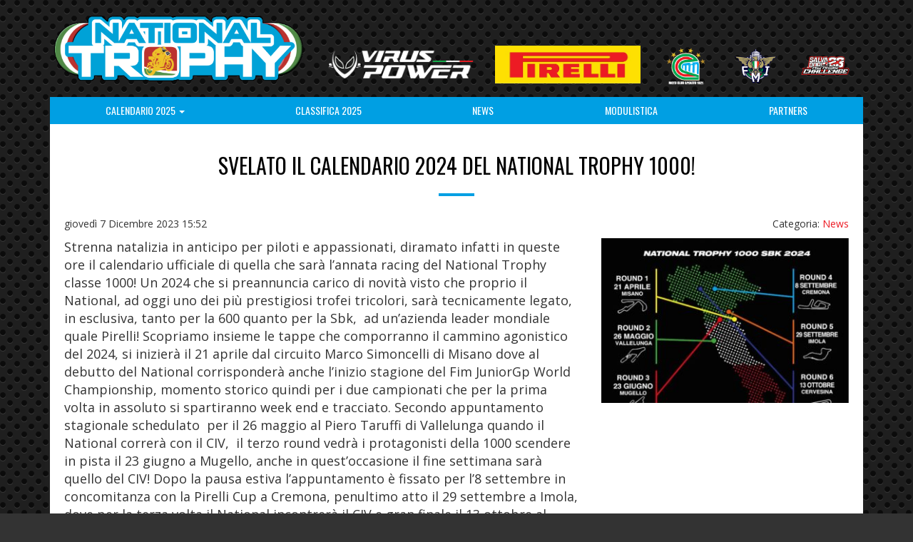

--- FILE ---
content_type: text/html; charset=UTF-8
request_url: https://nationaltrophy.it/svelato-il-calendario-2024-del-national-trophy-1000/
body_size: 5002
content:
<!DOCTYPE html>
<html class="no-js" lang="it-IT">
<head>
<meta charset="UTF-8" />
<meta name="viewport" content="width=device-width, initial-scale=1">
<meta name="format-detection" content="telephone=no" />
<meta name='robots' content='index, follow, max-image-preview:large, max-snippet:-1, max-video-preview:-1' />

	<!-- This site is optimized with the Yoast SEO plugin v20.6 - https://yoast.com/wordpress/plugins/seo/ -->
	<title>SVELATO IL CALENDARIO 2024 DEL NATIONAL TROPHY 1000! - National Trophy</title>
	<link rel="canonical" href="https://nationaltrophy.it/svelato-il-calendario-2024-del-national-trophy-1000/" />
	<meta property="og:locale" content="it_IT" />
	<meta property="og:type" content="article" />
	<meta property="og:title" content="SVELATO IL CALENDARIO 2024 DEL NATIONAL TROPHY 1000! - National Trophy" />
	<meta property="og:description" content="Strenna natalizia in anticipo per piloti e appassionati, diramato infatti in queste ore il calendario ufficiale di quella che sarà l&#8217;annata racing del National Trophy classe 1000! Un 2024 che si preannuncia carico di novità visto che proprio il National, ad oggi uno dei più prestigiosi trofei tricolori, sarà tecnicamente legato, in esclusiva, tanto per [&hellip;]" />
	<meta property="og:url" content="https://nationaltrophy.it/svelato-il-calendario-2024-del-national-trophy-1000/" />
	<meta property="og:site_name" content="National Trophy" />
	<meta property="article:publisher" content="https://www.facebook.com/nationaltrophy.it/" />
	<meta property="article:published_time" content="2023-12-07T14:52:16+00:00" />
	<meta property="og:image" content="https://nationaltrophy.it/wp-content/uploads/2023/12/0-1.jpeg" />
	<meta property="og:image:width" content="709" />
	<meta property="og:image:height" content="709" />
	<meta property="og:image:type" content="image/jpeg" />
	<meta name="author" content="Paolo Ciri" />
	<meta name="twitter:card" content="summary_large_image" />
	<script type="application/ld+json" class="yoast-schema-graph">{"@context":"https://schema.org","@graph":[{"@type":"WebPage","@id":"https://nationaltrophy.it/svelato-il-calendario-2024-del-national-trophy-1000/","url":"https://nationaltrophy.it/svelato-il-calendario-2024-del-national-trophy-1000/","name":"SVELATO IL CALENDARIO 2024 DEL NATIONAL TROPHY 1000! - National Trophy","isPartOf":{"@id":"https://nationaltrophy.it/#website"},"primaryImageOfPage":{"@id":"https://nationaltrophy.it/svelato-il-calendario-2024-del-national-trophy-1000/#primaryimage"},"image":{"@id":"https://nationaltrophy.it/svelato-il-calendario-2024-del-national-trophy-1000/#primaryimage"},"thumbnailUrl":"https://nationaltrophy.it/wp-content/uploads/2023/12/0-1.jpeg","datePublished":"2023-12-07T14:52:16+00:00","dateModified":"2023-12-07T14:52:16+00:00","author":{"@id":"https://nationaltrophy.it/#/schema/person/63fef1415c76a5264fdb21f07eec1bc5"},"breadcrumb":{"@id":"https://nationaltrophy.it/svelato-il-calendario-2024-del-national-trophy-1000/#breadcrumb"},"inLanguage":"it-IT","potentialAction":[{"@type":"ReadAction","target":["https://nationaltrophy.it/svelato-il-calendario-2024-del-national-trophy-1000/"]}]},{"@type":"ImageObject","inLanguage":"it-IT","@id":"https://nationaltrophy.it/svelato-il-calendario-2024-del-national-trophy-1000/#primaryimage","url":"https://nationaltrophy.it/wp-content/uploads/2023/12/0-1.jpeg","contentUrl":"https://nationaltrophy.it/wp-content/uploads/2023/12/0-1.jpeg","width":709,"height":709},{"@type":"BreadcrumbList","@id":"https://nationaltrophy.it/svelato-il-calendario-2024-del-national-trophy-1000/#breadcrumb","itemListElement":[{"@type":"ListItem","position":1,"name":"Home","item":"https://nationaltrophy.it/"},{"@type":"ListItem","position":2,"name":"News","item":"https://nationaltrophy.it/news/"},{"@type":"ListItem","position":3,"name":"SVELATO IL CALENDARIO 2024 DEL NATIONAL TROPHY 1000!"}]},{"@type":"WebSite","@id":"https://nationaltrophy.it/#website","url":"https://nationaltrophy.it/","name":"National Trophy","description":"Trofeo Nazionale di velocità riservato a moto da competizione di derivazione stradale","potentialAction":[{"@type":"SearchAction","target":{"@type":"EntryPoint","urlTemplate":"https://nationaltrophy.it/?s={search_term_string}"},"query-input":"required name=search_term_string"}],"inLanguage":"it-IT"},{"@type":"Person","@id":"https://nationaltrophy.it/#/schema/person/63fef1415c76a5264fdb21f07eec1bc5","name":"Paolo Ciri","image":{"@type":"ImageObject","inLanguage":"it-IT","@id":"https://nationaltrophy.it/#/schema/person/image/","url":"https://secure.gravatar.com/avatar/d5edd895c56afef1a13c307e03150d90?s=96&d=mm&r=g","contentUrl":"https://secure.gravatar.com/avatar/d5edd895c56afef1a13c307e03150d90?s=96&d=mm&r=g","caption":"Paolo Ciri"}}]}</script>
	<!-- / Yoast SEO plugin. -->


<link rel='dns-prefetch' href='//maxcdn.bootstrapcdn.com' />
<link rel='dns-prefetch' href='//fonts.googleapis.com' />
<link rel='stylesheet' id='tw-bootstrap-css' href='//maxcdn.bootstrapcdn.com/bootstrap/3.4.1/css/bootstrap.min.css' type='text/css' media='all' />
<link rel='stylesheet' id='nav-bar-3-css' href='https://nationaltrophy.it/wp-content/themes/nationaltrophy/css/navbar-inverse-2017.css?ver=1.4' type='text/css' media='all' />
<link rel='stylesheet' id='fancybox-css' href='https://nationaltrophy.it/wp-content/themes/nationaltrophy/css/jquery.fancybox.css' type='text/css' media='all' />
<link rel='stylesheet' id='flexslider-css' href='https://nationaltrophy.it/wp-content/themes/nationaltrophy/css/flexslider.css' type='text/css' media='all' />
<link rel='stylesheet' id='font-awesome-css' href='https://nationaltrophy.it/wp-content/themes/nationaltrophy/css/font-awesome.min.css' type='text/css' media='all' />
<link rel='stylesheet' id='google-fonts-css' href='https://fonts.googleapis.com/css2?family=Open+Sans:ital,wght@0,300;0,400;0,600;0,700;1,300;1,400;1,600;1,700&#038;family=Oswald:wght@300;400;700&#038;display=swap' type='text/css' media='all' />
<link rel='stylesheet' id='the-bootstrap-css' href='https://nationaltrophy.it/wp-content/themes/nationaltrophy/style.css?ver=1.4' type='text/css' media='all' />
<link rel="https://api.w.org/" href="https://nationaltrophy.it/wp-json/" /><link rel="alternate" type="application/json" href="https://nationaltrophy.it/wp-json/wp/v2/posts/4764" /><link rel='shortlink' href='https://nationaltrophy.it/?p=4764' />
<link rel="icon" href="https://nationaltrophy.it/wp-content/uploads/2018/11/cropped-logo_national_trophy_2017-32x32.jpg" sizes="32x32" />
<link rel="icon" href="https://nationaltrophy.it/wp-content/uploads/2018/11/cropped-logo_national_trophy_2017-192x192.jpg" sizes="192x192" />
<link rel="apple-touch-icon" href="https://nationaltrophy.it/wp-content/uploads/2018/11/cropped-logo_national_trophy_2017-180x180.jpg" />
<meta name="msapplication-TileImage" content="https://nationaltrophy.it/wp-content/uploads/2018/11/cropped-logo_national_trophy_2017-270x270.jpg" />
</head>
<body class="post-template-default single single-post postid-4764 single-format-standard">
<div class="container">

    <header id="branding" role="banner">

		<div class="logo">

            <div class="row">


                <div class="col-xs-8 col-xs-offset-2 col-sm-4 col-sm-offset-0">
                    <h1>
                        <a href="https://nationaltrophy.it/" title="National Trophy">
                            <img src="https://nationaltrophy.it/wp-content/themes/nationaltrophy/images/logo_national_trophy_2025_LS.png" alt="National Trophy" class="img-responsive">
                        </a>
                    </h1>

                </div>
                <div class="col-xs-3 col-xs-offset-3 col-sm-2-5 col-sm-offset-0 loghi">
                    <a href="https://www.viruspower.it/it/" target="_blank" class="main-sponsor-header"><img src="https://nationaltrophy.it/wp-content/themes/nationaltrophy/images/logo-virus-power-2025.png" alt="Virus Power" class="img-responsive"></a>
                </div>
                <div class="col-xs-3 col-sm-2-5 col-sm-offset-0 loghi">
                    <a href="https://www.pirelli.com/tyres/it-it/moto/homepage" class="main-sponsor-header" target="_blank"><img src="https://nationaltrophy.it/wp-content/themes/nationaltrophy/images/pirelli.jpeg" alt="Pirelli" class="img-responsive"></a>
                </div>
                <div class="col-xs-2 col-xs-offset-3 col-sm-1 col-sm-offset-0 loghi">
                    <a href="http://www.motoclubspoleto.it/" class="main-sponsor-header" target="_blank"><img src="https://nationaltrophy.it/wp-content/themes/nationaltrophy/images/motoclub-spoleto-b.png" alt="Motoclub Spoleto" class="img-responsive"></a>
                </div>
                <div class="col-xs-2 col-sm-1 loghi">
                   <a href="http://www.federmoto.it/" class="main-sponsor-header" target="_blank"><img src="https://nationaltrophy.it/wp-content/themes/nationaltrophy/images/fmi-2025.png" alt="FMI" class="img-responsive"></a>
                </div>
                <div class="col-xs-2 col-sm-1 loghi">
                   <a href="https://nationaltrophy.it/grazie-luca/" class="main-sponsor-header" target="_blank"><img src="https://nationaltrophy.it/wp-content/themes/nationaltrophy/images/luca-salvadori-23-ppc.png" alt="FMI" class="img-responsive"></a>
                </div>
            </div>

<!--        	<p></p>
-->		</div>



    </header>
	<div class="shadow">

	<nav class="navbar navbar-inverse navbar-static-top" role="navigation">

    <div class="navbar-header">
                <button type="button" class="navbar-toggle" data-toggle="collapse" data-target="#header-navigation">
                    <span class="sr-only">Menu</span>
                    <span class="icon-bar"></span>
                    <span class="icon-bar"></span>
                    <span class="icon-bar"></span>
                </button>


          	</div>

          <div class="collapse navbar-collapse" id="header-navigation">
<ul id="menu-primary-navigation" class="nav nav-justified"><li id="menu-item-5422" class="menu-item menu-item-type-custom menu-item-object-custom menu-item-has-children dropdown"><a title="Calendario 2025" href="#" data-toggle="dropdown" class="dropdown-toggle">Calendario 2025 <span class="caret"></span></a>
<ul role="menu" class=" dropdown-menu">
	<li id="menu-item-2310" class="menu-item menu-item-type-post_type menu-item-object-page"><a title="National Trophy" href="https://nationaltrophy.it/calendario/">National Trophy</a></li>
	<li id="menu-item-4952" class="menu-item menu-item-type-post_type menu-item-object-page"><a title="SportBike" href="https://nationaltrophy.it/national-trophy-sportbike/">SportBike</a></li>
	<li id="menu-item-5421" class="menu-item menu-item-type-post_type menu-item-object-page"><a title="Fast Experience" href="https://nationaltrophy.it/calendario-national-trophy-fast-experience/">Fast Experience</a></li>
</ul>
</li>
<li id="menu-item-5602" class="menu-item menu-item-type-post_type menu-item-object-page"><a title="Classifica 2025" href="https://nationaltrophy.it/classifica-2025/">Classifica 2025</a></li>
<li id="menu-item-1157" class="menu-item menu-item-type-post_type menu-item-object-page current_page_parent"><a title="News" href="https://nationaltrophy.it/news/">News</a></li>
<li id="menu-item-3971" class="menu-item menu-item-type-post_type menu-item-object-page"><a title="Modulistica" href="https://nationaltrophy.it/modulistica/">Modulistica</a></li>
<li id="menu-item-1748" class="menu-item menu-item-type-post_type menu-item-object-page"><a title="Partners" href="https://nationaltrophy.it/partners/">Partners</a></li>
</ul>
</div><!--/.nav-collapse -->
        </nav>


	<div class="container-wrapper clearfix">
		
	    
    <article id="post-4764" class="post-4764 post type-post status-publish format-standard has-post-thumbnail hentry category-news">
    
    
    <div class="page-header entry-title">
    <h1>SVELATO IL CALENDARIO 2024 DEL NATIONAL TROPHY 1000!</h1>
    </div>
    
    <div class="entry-meta clearfix">
<p class="pull-left"><time class="entry-date" datetime="2023-12-07T15:52:16+01:00">giovedì 7 Dicembre 2023 15:52</time></p><p class="pull-right">Categoria: <a href="https://nationaltrophy.it/categoria/news/" rel="category tag">News</a></p>		</div>
        
        
    <div class="row">     
     

        <div class="entry-content col-sm-8">
        <p><span style="font-size: 18px;">Strenna natalizia in anticipo per piloti e appassionati, diramato infatti in queste ore il calendario ufficiale di quella che sarà l&#8217;annata racing del National Trophy classe 1000! Un 2024 che si preannuncia carico di novità visto che proprio il National, ad oggi uno dei più prestigiosi trofei tricolori, sarà tecnicamente legato, in esclusiva, tanto per la 600 quanto per la Sbk,  ad un&#8217;azienda leader mondiale quale Pirelli! Scopriamo insieme le tappe che comporranno il cammino agonistico del 2024, si inizierà il 21 aprile dal circuito Marco Simoncelli di Misano dove al debutto del National corrisponderà anche l&#8217;inizio stagione del Fim JuniorGp World Championship, momento storico quindi per i due campionati che per la prima volta in assoluto si spartiranno week end e tracciato. Secondo appuntamento stagionale schedulato  per il 26 maggio al Piero Taruffi di Vallelunga quando il National correrà con il CIV,  il terzo round vedrà i protagonisti della 1000 scendere in pista il 23 giugno a Mugello, anche in quest&#8217;occasione il fine settimana sarà quello del CIV! Dopo la pausa estiva l&#8217;appuntamento è fissato per l&#8217;8 settembre in concomitanza con la Pirelli Cup a Cremona, penultimo atto il 29 settembre a Imola, dove per la terza volta il National incontrerà il CIV e gran finale il 13 ottobre al Tazio Nuvolari di Cervesina in concomitanza con il MES! Un calendario quello del National Trophy edizione 2024 ricco quindi di novità e partnership sportive prestigiose che permetterà a piloti e team di confrontarsi con diverse realtà racing usufruendo di una straordinaria visibilità e palcoscenici di assoluto rilievo! Per quanto riguarda gli aspetti tecnici, come da tradizione la 1000 sarà open, mentre sarà presente a livello di crono uno sbarramento che non permetterà di iscriversi alle gare, questa barriera cronometrica riguarderà tutti coloro che, under 30, in occasione di gare ufficiali, abbiano girato a Misano (circuito di riferimento) sotto il crono di 1&#8217;37&#8221;, nessuna restrizione invece per quanto riguarda i rider over 30! Una nuova classifica prenderà corpo nel 2024 all&#8217;interno del National Trophy 1000 e sarà quella riservata ai debuttanti, categoria alla quale potranno accedere tutti quei piloti che non abbiano mai preso parte a gare titolate. Per la sicurezza, ulteriore step in avanti, con l&#8217;obbligatorietà del air-bag per tutti i piloti iscritti alla serie!</span></p>
    </div><!-- .entry-content -->
        
    <div class="col-sm-4"><a class="fancybox" href="https://nationaltrophy.it/wp-content/uploads/2023/12/0-1.jpeg" title="SVELATO IL CALENDARIO 2024 DEL NATIONAL TROPHY 1000!"><img width="360" height="240" src="https://nationaltrophy.it/wp-content/uploads/2023/12/0-1-360x240.jpeg" class="img-responsive wp-post-image" alt="" decoding="async" fetchpriority="high" /></a></div>    
     </div>    
      <div class="entry-footer">Condividi:
 			<a class="btn btn-sm btn-primary facebook" href="http://www.facebook.com/sharer.php?u=https://nationaltrophy.it/svelato-il-calendario-2024-del-national-trophy-1000/" title="Share on Facebook"><i class="fa fa-facebook"></i> Facebook</a>
            <a class="btn btn-sm btn-info twitter" href="http://twitter.com/home?status=SVELATO IL CALENDARIO 2024 DEL NATIONAL TROPHY 1000!-https://nationaltrophy.it/?p=4764" title="Share on Twitter"><i class="fa fa-twitter"></i> Twitter</a>
            <a class="btn btn-sm btn-danger gplus" href="https://plus.google.com/share?url=https://nationaltrophy.it/svelato-il-calendario-2024-del-national-trophy-1000/" title="Share on Google+"><i class="fa fa-google-plus"></i> Google+</a>
    	</div>
    
      
    
    </article>
    
        
    
    		
	</div>
    


	<footer id="colophon" role="contentinfo">

		<nav class="navbar navbar-inverse navbar-static-bottom" role="navigation">

         <div class="navbar-header">
            <button type="button" class="navbar-toggle" data-toggle="collapse" data-target="#footer-navigation">
                <span class="sr-only">Menu</span>
                <span class="icon-bar"></span>
                <span class="icon-bar"></span>
                <span class="icon-bar"></span>
            </button>
         </div>

         <div class="collapse navbar-collapse" id="footer-navigation">
<ul id="menu-secondary-navigation" class="nav nav-justified dropup"><li id="menu-item-29" class="menu-item menu-item-type-custom menu-item-object-custom"><a title="&lt;i class=&quot;fa fa-clock-o&quot;&gt;&lt;/i&gt; Live timing" href="https://livedataciv.perugiatiming.com/"><i class="fa fa-clock-o"></i> Live timing</a></li>
<li id="menu-item-2948" class="menu-item menu-item-type-post_type menu-item-object-page"><a title="IN TV" href="https://nationaltrophy.it/in-tv/">IN TV</a></li>
<li id="menu-item-2988" class="menu-item menu-item-type-post_type menu-item-object-page"><a title="Fotogallery" href="https://nationaltrophy.it/fotogallery/">Fotogallery</a></li>
<li id="menu-item-2987" class="menu-item menu-item-type-post_type menu-item-object-page"><a title="Albo d&#039;oro" href="https://nationaltrophy.it/albo-doro/">Albo d&#8217;oro</a></li>
<li id="menu-item-3641" class="menu-item menu-item-type-post_type menu-item-object-page"><a title="La storia" href="https://nationaltrophy.it/la-storia/">La storia</a></li>
<li id="menu-item-162" class="menu-item menu-item-type-custom menu-item-object-custom menu-item-has-children dropdown"><a title="Archivio Edizioni" href="#" data-toggle="dropdown" class="dropdown-toggle">Archivio Edizioni <span class="caret"></span></a>
<ul role="menu" class=" dropdown-menu">
	<li id="menu-item-5603" class="menu-item menu-item-type-post_type menu-item-object-page"><a title="Edizione 2024" href="https://nationaltrophy.it/classifica-2024/">Edizione 2024</a></li>
	<li id="menu-item-4928" class="menu-item menu-item-type-post_type menu-item-object-page"><a title="Edizione 2023" href="https://nationaltrophy.it/classifica-2023/">Edizione 2023</a></li>
	<li id="menu-item-4533" class="menu-item menu-item-type-post_type menu-item-object-page"><a title="Edizione 2022" href="https://nationaltrophy.it/classifica-2022/">Edizione 2022</a></li>
	<li id="menu-item-4079" class="menu-item menu-item-type-post_type menu-item-object-page"><a title="Edizione 2021" href="https://nationaltrophy.it/iscritti-2021/">Edizione 2021</a></li>
	<li id="menu-item-3332" class="menu-item menu-item-type-post_type menu-item-object-page"><a title="Edizione 2020" href="https://nationaltrophy.it/classifica-2020/">Edizione 2020</a></li>
	<li id="menu-item-2812" class="menu-item menu-item-type-post_type menu-item-object-page"><a title="Edizione 2019" href="https://nationaltrophy.it/classifica-2019/">Edizione 2019</a></li>
	<li id="menu-item-2305" class="menu-item menu-item-type-post_type menu-item-object-page"><a title="Edizione 2018" href="https://nationaltrophy.it/classifica-2018/">Edizione 2018</a></li>
	<li id="menu-item-1981" class="menu-item menu-item-type-post_type menu-item-object-page"><a title="Edizione 2017" href="https://nationaltrophy.it/edizione-2017/">Edizione 2017</a></li>
	<li id="menu-item-1589" class="menu-item menu-item-type-post_type menu-item-object-page"><a title="Edizione 2016" href="https://nationaltrophy.it/edizione-2016/">Edizione 2016</a></li>
	<li id="menu-item-1169" class="menu-item menu-item-type-post_type menu-item-object-page"><a title="Edizione 2015" href="https://nationaltrophy.it/edizione-2015/">Edizione 2015</a></li>
	<li id="menu-item-875" class="menu-item menu-item-type-post_type menu-item-object-page"><a title="Edizione 2014" href="https://nationaltrophy.it/edizione-2014/">Edizione 2014</a></li>
	<li id="menu-item-163" class="menu-item menu-item-type-post_type menu-item-object-page"><a title="Edizione 2013" href="https://nationaltrophy.it/edizione-2013/">Edizione 2013</a></li>
	<li id="menu-item-164" class="menu-item menu-item-type-post_type menu-item-object-page"><a title="Edizione 2012" href="https://nationaltrophy.it/edizione-2012/">Edizione 2012</a></li>
</ul>
</li>
<li id="menu-item-39" class="menu-item menu-item-type-custom menu-item-object-custom"><a title="&lt;i class=&quot;fa fa-facebook&quot;&gt;&lt;/i&gt; Facebook" target="_blank" href="https://www.facebook.com/nationaltrophy.it/"><i class="fa fa-facebook"></i> Facebook</a></li>
<li id="menu-item-40" class="menu-item menu-item-type-post_type menu-item-object-page"><a title="Contatti" href="https://nationaltrophy.it/contatti/">Contatti</a></li>
</ul>		</div>
		</nav>


    </footer>
    </div><!-- /.shadow -->
	    	<p class="copyright">©2019 National Trophy - Tel. 0743.222175 -  <a href="mailto:info@nationaltrophy.it">info@nationaltrophy.it</a> | <a href="http://filippoburatti.net">credits</a></p>
</div><!-- /.container -->
<script type="text/javascript" src="https://nationaltrophy.it/wp-content/themes/nationaltrophy/js/modernizr-custom.js" id="modernizr-js"></script>
<script type="text/javascript" src="https://nationaltrophy.it/wp-includes/js/jquery/jquery.min.js?ver=3.7.1" id="jquery-core-js"></script>
<script type="text/javascript" src="https://nationaltrophy.it/wp-includes/js/jquery/jquery-migrate.min.js?ver=3.4.1" id="jquery-migrate-js"></script>
<script type="text/javascript" src="//maxcdn.bootstrapcdn.com/bootstrap/3.4.1/js/bootstrap.min.js" id="tw-bootstrap-js"></script>
<script type="text/javascript" src="https://nationaltrophy.it/wp-content/themes/nationaltrophy/js/bootstrap-hover-dropdown.min.js" id="tw-bootstrap-hover-dropdown-js"></script>
<script type="text/javascript" src="https://nationaltrophy.it/wp-content/themes/nationaltrophy/js/jquery.fancybox.js" id="fancybox-js"></script>
<script type="text/javascript" src="https://nationaltrophy.it/wp-content/themes/nationaltrophy/js/jquery.flexslider.min.js" id="flexslider-js"></script>
<script type="text/javascript" src="https://nationaltrophy.it/wp-content/themes/nationaltrophy/js/jquery.validate.js" id="jquery-validate-js"></script>
<script type="text/javascript" src="https://nationaltrophy.it/wp-content/themes/nationaltrophy/js/jquery.matchHeight.min.js" id="matchHeight-js"></script>
<script type="text/javascript" src="https://nationaltrophy.it/wp-content/themes/nationaltrophy/js/script.js?ver=1.3" id="the-bootstrap-js"></script>
</body>
</html>
<!-- 37 queries. 0,202 seconds. -->


--- FILE ---
content_type: text/css
request_url: https://nationaltrophy.it/wp-content/themes/nationaltrophy/css/navbar-inverse-2017.css?ver=1.4
body_size: 922
content:


/* dropdown menu */
.navbar {
margin-bottom:0;
min-height:inherit;
}


.navbar .nav > li > a {
  padding: 9px 15px;
  white-space: nowrap;
}

span.icon-caret-down { font-size:14px;}

.navbar-inverse .navbar-toggle {
    background-color: #222;
}


@media (min-width: 992px) {
	.dropdown-menu {
  position: absolute;
  top: 100%;
  left: 0;
  z-index: 1000;
  display: none;
  float: left;
  min-width: 160px;
  width:100%;
  padding: 5px 0;
  margin: 2px 0 0;
  list-style: none;
  font-size: 14px;
  background-color: #ffffff;
  border: 1px solid #E6D8BB;
  border-radius: 4px;
  -webkit-box-shadow: 0 6px 12px rgba(0, 0, 0, 0.175);
  box-shadow: 0 6px 12px rgba(0, 0, 0, 0.175);
  background-clip: padding-box;
}
}

.dropdown-menu > li > a {
  display: block;
  padding: 5px 20px;
  clear: both;
  font-weight: normal;
  line-height: 1.428571429;
  color: #333333;
  white-space: nowrap;
}
.dropdown-menu > li > a:hover,
.dropdown-menu > li > a:focus {
  text-decoration: none;
  color: #ffffff;
  background-color: #ffbc53;
}
.dropdown-menu > .active > a,
.dropdown-menu > .active > a:hover,
.dropdown-menu > .active > a:focus {
  color: #ffffff;
  text-decoration: none;
  outline: 0;
  background-color: #FD9A00;
}


/* navbar inverse */
.nav-justified > li > .dropdown-menu {
  padding: 0;
  margin:0;
  list-style: none;
  background-color:#009fe3;
  border:0;
  border-radius:0;
  -webkit-box-shadow: none;
  box-shadow:none;
  background-clip: padding-box;
}

.dropdown-menu > li > a {
  display: block;
  padding: 5px 20px;
  clear: both;
  font-weight: normal;
  line-height: 1.428571429;
  color: #ffffff;
  white-space: nowrap;
  text-transform:uppercase;
}

.dropdown-menu > .active > a,
.dropdown-menu > .active > a:hover,
.dropdown-menu > .active > a:focus {
  color: #ffffff;
  text-decoration: none;
  outline: 0;
 background-color: #ED1A23;
}


.nav-justified  .dropdown-menu > li > a:hover,
.nav-justified  .dropdown-menu > li > a:focus {
text-decoration: none;
color: #ffffff;
background-color: #ED1A23;
}



.navbar-static-bottom {
  border-width:0;
  border-radius:0;
}

.navbar-inverse {
background-color:#009fe3;
border:none;
}
.navbar-inverse .navbar-brand {
color: #ffffff;
}
.navbar-inverse .navbar-brand:hover,
.navbar-inverse .navbar-brand:focus {
color: #ffffff;
background-color: transparent;
}
.navbar-inverse .navbar-text {
color: #333333;
}
.navbar-inverse .nav-justified > li > a {
color: #ffffff;
font-size:14px;
font-weight:400;
text-transform:uppercase;
font-family: 'Oswald', 'Open Sans', Arial, Helvetica, sans-serif;
}
.navbar-inverse .nav-justified > li > a:hover,
.navbar-inverse .nav-justified > li > a:focus {
color: #ffffff;
background-color: #ED1A23;
}
.navbar-inverse .nav-justified > .active > a,
.navbar-inverse .nav-justified > .active > a:hover,
.navbar-inverse .nav-justified > .active > a:focus {
color: #ffffff;
background-color: #ED1A23;
}


.navbar-inverse .nav-justified > .open > a,
.navbar-inverse .nav-justified > .open > a:hover,
.navbar-inverse .nav-justified > .open > a:focus {
color: #ffffff;
background-color: #ED1A23;
}
.navbar-inverse .nav-justified > .dropdown > a:hover .caret {
  border-top-color: #ffffff;
  border-bottom-color: #ffffff;
}
.navbar-inverse .nav-justified > .dropdown > a .caret {
  border-top-color: #ffffff;
  border-bottom-color: #ffffff;
}
.navbar-inverse .nav-justified > .open > a .caret,
.navbar-inverse .nav-justified > .open > a:hover .caret,
.navbar-inverse .nav-justified > .open > a:focus .caret {
  border-top-color: #ffffff;
  border-bottom-color: #ffffff;
}


.navbar-inverse .navbar-link {
  color: #000000;
}
.navbar-inverse .navbar-link:hover {
  color: #ffffff;
}


.dropdown-menu > li > a {
  font-family: 'Oswald', 'Open Sans', Arial, Helvetica, sans-serif;
  font-weight:400;
}

@media (max-width: 991px) {
.navbar-header {
float: none;
}
.navbar-left,.navbar-right {
float: none !important;
}
.navbar-toggle {
display: block;
}
.navbar-collapse {
border-top: 1px solid transparent;
box-shadow: inset 0 1px 0 rgba(255,255,255,0.1);
}
.navbar-fixed-top {
top: 0;
border-width: 0 0 1px;
}
.navbar-collapse.collapse {
display: none!important;
}

.collapse.in{
display:block !important;
}

.dropdown-menu,
.navbar-justified .open .dropdown-menu {
position: static;
float: none;
width: auto;
margin-top: 0;
background-color: transparent;
border: 0;
-webkit-box-shadow: none;
box-shadow:none;
}


.nav-justified >li {
    float: none;
	display:inherit;
	width:100%;
	text-align:center;
}

.dropdown-menu > li > a {
  text-align:center;
  padding-top:10px;
  padding-bottom:10px;
}

}


.dropdown-backdrop { display:none; }

@media (min-width: 992px) {
.navbar-collapse { padding-left:0; padding-right:0;}
}


--- FILE ---
content_type: text/css
request_url: https://nationaltrophy.it/wp-content/themes/nationaltrophy/style.css?ver=1.4
body_size: 3749
content:
/*
Theme Name: nationaltrophy
Theme URI: #
Author: Filippo Buratti
Author URI: http://filippoburatti.net/
Description: Responsive theme based on Bootstrap 3.
Version: 1.4
License: GNU General Public License v2 or later
License URI: http://www.gnu.org/licenses/gpl-2.0.html
Text Domain:	the-bootstrap
*/


html, body {
height:100%;
}

body#tinymce {height:auto !important; background:#FFFFFF !important; }

body {
/* background: #f7f7f7 url(images/knitted-netting.png);
background: #76C7CE url(images/knitted-netting-ciano.png);*/
background: #333333 url(images/bo_play_pattern.png);
background: #333333 url(images/carbon-fibre-big.png);
padding-top: 0; /* body padding for fixed top nav */
font-family:'Open Sans', sans-serif;
font-weight:400;
font-size:14px;
}

body > .container > .shadow {
-webkit-box-shadow: 0px 0px 10px 0px rgba(50, 50, 50, 0.25);
-moz-box-shadow:    0px 0px 10px 0px rgba(50, 50, 50, 0.25);
box-shadow:         0px 0px 10px 0px rgba(50, 50, 50, 0.25);
}


.alignright { text-align:right;}
.alignleft { text-align:left; }
.aligncenter { text-align:center;}

img.alignright { float:right !important; margin-left:15px; margin-bottom:5px; }
img.alignleft { float:left !important; margin-right:15px;  margin-bottom:5px; }
img.aligncenter { margin:0 auto !important; }

/* BOOSTRAP GRID */


/* GRID 5 COLOUMNS */
.col-xs-2-5,
.col-sm-2-5,
.col-md-2-5,
.col-lg-2-5 {
position: relative;
min-height: 1px;
padding-left: 15px;
padding-right: 15px;
}
.col-xs-2-5 {
width: 20%;
}

@media (min-width: 768px) {
.col-sm-2-5, .col-sm-5-5 {
float: left;
}
.col-sm-2-5 {
width: 20%;
}
.col-sm-5-5 {
width: 40%;
}
.col-sm-2-5-offset-1-5 {
    margin-left: 30%;
  }
}

@media (min-width: 992px) {
.col-md-2-5 {
float: left;
}
.col-md-2-5 {
width: 20%;
}

.col-md-2-5-offset-1-5 {
    margin-left: 30%;
  }
}

@media (min-width: 1200px) {
.col-lg-2-5 {
float: left;
}
.col-lg-2-5 {
width: 20%;
}
.col-lg-2-5-offset-1-5 {
    margin-left: 30%;
  }
}

/* GRID 8 COLUMNS */
@media (min-width: 768px) {
.col-sm-1-5 {
float: left;
}
.col-sm-1-5 {
width: 12.5%;
}
}

@media (min-width: 992px) {
.col-md-1-5 {
float: left;
}
.col-md-1-5 {
width: 12.5%;
}
}

@media (min-width: 1200px) {
.col-lg-1-5 {
float: left;
}
.col-lg-1-5 {
width: 12.5%;
}
}



.col-xs-offset-4-5 { margin-left:38%; }
@media (min-width: 768px) {
.col-sm-offset-0 {
    margin-left: 0;
}
.col-sm-offset-05 {
    margin-left: 4%;
}
.col-sm-offset-1-5 {
    margin-left: 12.5%;
}
}

.main-sponsor-header, .mini-sponsor-header { display: inline-block;}
@media (min-width: 768px) {
.loghi{ margin-top: 15px; }
.main-sponsor-header { margin-top: 15px; }
}
@media (min-width: 992px) {
.loghi{ margin-top: 24px; }
.main-sponsor-header { margin-top: 20px; }
}
@media (min-width: 1200px) {
.main-sponsor-header { margin-top: 30px; }
.mini-sponsor-header { margin-top: 40px; }
}

.img-responsive {
    display: block;
    max-width: 100%;
    height: auto;
    margin: 0 auto !important;
}

.img-rounded {
border-radius: 4px;
}

.img-thumbnail {
background-color: #ffffff;
/*border: 1px solid #f1e4ca;
*/}

.thumbnail {
background-color: #ffffff;
/*border: 1px solid #f1e4ca;
*/}

a.thumbnail:hover,
a.thumbnail:focus {
border-color: #000000;
}

.thumbnail .caption {
padding: 9px;
color: #333333;
}

a {
color: #ED1A23;
text-decoration: none;
}
a:hover,
a:focus {
color: #009fe3;
text-decoration: none;
}
a:focus {
outline: none;
outline-offset: inherit;
}


h1,
h2,
h3,
h4,
h5,
h6,
.h1,
.h2,
.h3,
.h4,
.h5,
.h6 {
font-family: 'Oswald', 'Open Sans', Arial, Helvetica, sans-serif;
font-weight:400;
line-height: 1.1;
}
h1 small,
h2 small,
h3 small,
h4 small,
h5 small,
h6 small,
.h1 small,
.h2 small,
.h3 small,
.h4 small,
.h5 small,
.h6 small {
  font-weight: normal;
  line-height: 1;
color: #c09853;
}

h1,
h2,
h3 {
margin-top: 20px;
margin-bottom: 10px;
}
h4,
h5,
h6 {
  margin-top: 10px;
  margin-bottom: 10px;
}

.entry-content > h1:first-of-type,
.entry-content > h2:first-of-type,
.entry-content > h3:first-of-type,
.entry-content > h4:first-of-type,
.entry-content > h5:first-of-type,
.entry-content > h6:first-of-type {
  margin-top:0;
}

h1,
.h1 {
  font-size: 24px;
}
h2,
.h2 {
  font-size: 21px;
}
h3,
.h3 {
  font-size: 18px;
}
h4,
.h4 {
  font-size: 16px;
}
h5,
.h5 {
  font-size: 14px;
}
h6,
.h6 {
  font-size: 12px;
}

h1 small,
.h1 small {
  font-size: 21px;
}
h2 small,
.h2 small {
  font-size: 18px;
}
h3 small,
.h3 small,
h4 small,
.h4 small {
  font-size: 14px;
}

@media (min-width: 992px) {

h1,
.h1 {
font-size: 30px;
}
h2,
.h2 {
font-size: 24px;
}
h3,
.h3 {
font-size: 20px;
}
h4,
.h4 {
font-size: 18px;
}
h5,
.h5 {
font-size: 16px;
}
h6,
.h6 {
font-size: 14px;
}
}


.text-justify {
text-align: justify;
}

ol {
padding-left:20px;
}

.list-inline > li {
  padding-left:0;
  padding-right:10px;
}


/* FOOTER */
footer {
  margin:0;
}
.copyright {
text-align:center;
color:#ffffff;
margin:10px auto;
}

.copyright a { color:#009FE3; }
.copyright a:hover, .copyright a:focus { color: #ED1A23; }


/* PAGE SECTIONS */
.container {
/*width:980px;
*/}

.container-wrapper {
background: #FFFFFF;
padding:20px 20px;
}







/* HEADER */

.logo {
padding: 10px 0;
}

.logo h1 {
margin:0;
text-align:left;
}

.logo p {
margin:0;
font-size: 12px;
font-weight: 400;
text-align:center;
color:#FFFFFF;
}

.logo .col-md-6 img.img-responsive {
max-width:350px;
width:auto;
display:inline;
margin-bottom:0;
}


/* HOME PAGE */


.gallery-item {
margin-bottom: 20px;
}
.gallery-item h4, .gallery-item p {
margin:4px 0;
line-height:1;
}



/* SPONSOR */

.sponsor-item {
margin-bottom: 20px;
}

.sponsor-item a {
	display:block;
height:150px;
line-height:150px;
text-align:center;
}

.sponsor-item a img {
	max-width:100%;
	max-height:140px;
	vertical-align:middle;
}



/* WELL + PANEL */

.well {
background-color: #fff;
/*border: 1px solid #f1e4ca;
*/-webkit-box-shadow: none;
box-shadow: none;
}


.well .lead,
.well .list-inline,
.well .list-unstyled { margin-bottom:0; }

.well h4 { margin-top:0;}

/*.panel-title a { display:block; text-decoration:none; }
.panel-title a:hover,
.panel-title a:focus { color:#000000; }

.panel-warning {
  border-color: #c09853;
  border-color: #f1e4ca;
}
.panel-warning > .panel-heading {
  color: #c09853;
  color:#000;
  background-color:#f1e4ca;
   border-color: #f1e4ca;
}

.panel-default {
  border-color: #f1e4ca;
}
.panel-default > .panel-heading {
  color: #000;
  background-color: #fcf8e3;
  border-color: #f1e4ca;
}

.panel-primary {
  border-color: #F35C09;
}
.panel-primary > .panel-heading {
  color: #ffffff;
  background-color: #F35C09;
  border-color: #F35C09;
}

.panel-yellow {
  border-color: #ffbc53;
}
.panel-yellow > .panel-heading {
  color: #ffffff;
  background-color: #ffbc53;
  border-color: #ffbc53;
}

.panel-success {
  border-color: #d6e9c6;
}
.panel-success > .panel-heading {
  color: #468847;
  background-color: #d6e9c6;
  border-color: #d6e9c6;
}*/


.lead {
font-weight:400;
font-style:italic;
color:#c09853;
}

/*.page-header {
padding: 8px;
margin:0 0 30px;
border: 0;
-webkit-box-shadow: inset 0px 0px 10px 0px rgba(50, 50, 50, 0.25);
-moz-box-shadow:   inset 0px 0px 10px 0px rgba(50, 50, 50, 0.25);
box-shadow:       inset 0px 0px 10px 0px rgba(50, 50, 50, 0.25);
border-radius:0;
text-transform:uppercase;
background:url(images/transp_bg.png);
}

.page-header h1 {
margin: 0;
color:#000000;
}*/

.page-header {
border-bottom: none;
text-align:center;
margin-top:20px;
}

.page-header h1,
.page-header h2 {
margin:0;
padding:0;
line-height:36px;
position:relative;
padding-bottom:25px;
display:inline-block;
color: #000;
}

.page-header h1:after,
.page-header h2:after {
position: absolute;
content: "";
left: 50%;
bottom: 0;
height: 4px;
width: 50px;
background-color: #009fe3;
margin-left: -25px;
}



/* PILLS */

.nav-pills {
margin-bottom:20px;
}

.nav-pills > li > a {
  padding: 7px 13px;
  font-size:14px;
}

.nav-pills > li > a:hover,
.nav-pills > li > a:focus {
color:#000000;
background-color:#ffbc53;
}


.nav-pills > li.active > a,
.nav-pills > li.active > a:hover,
.nav-pills > li.active > a:focus {
color: #ffffff;
background-color:#ffbc53;
}


/* MAPS */
iframe { width:100%;}
#acf-map { height:300px; }



/* BUTTONS */
.btn, .well { border-radius:0 }

.btn-primary {
  background-color: #009fe3;
  border-color: #009fe3;
}
.btn-primary:hover,
.btn-primary:focus,
.btn-primary:active,
.btn-primary.active {
  background-color: #008dca;
  border-color: #007bb0;
}
.btn-primary.disabled:hover,
.btn-primary.disabled:focus,
.btn-primary.disabled:active,
.btn-primary.disabled.active,
.btn-primary[disabled]:hover,
.btn-primary[disabled]:focus,
.btn-primary[disabled]:active,
.btn-primary[disabled].active,
fieldset[disabled] .btn-primary:hover,
fieldset[disabled] .btn-primary:focus,
fieldset[disabled] .btn-primary:active,
fieldset[disabled] .btn-primary.active {
  background-color: #009fe3;
  border-color: #009fe3;
}

.btn-danger {
  background-color: #ED1A23;
  border-color: #ED1A23;
}
.btn-danger:hover,
.btn-danger:focus,
.btn-danger:active,
.btn-danger.active {
  background-color: #dc111a;
  border-color: #c50f17;
}
.btn-danger.disabled:hover,
.btn-danger.disabled:focus,
.btn-danger.disabled:active,
.btn-danger.disabled.active,
.btn-danger[disabled]:hover,
.btn-danger[disabled]:focus,
.btn-danger[disabled]:active,
.btn-danger[disabled].active,
fieldset[disabled] .btn-danger:hover,
fieldset[disabled] .btn-danger:focus,
fieldset[disabled] .btn-danger:active,
fieldset[disabled] .btn-danger.active {
  background-color: #ED1A23;
  border-color: #ED1A23;
}


.btn-default {
  color: #000000;
  background-color: #f9f9f9;
  border-color: #cccccc;
}
.btn-default:hover,
.btn-default:focus,
.btn-default:active,
.btn-default.active,
.open .dropdown-toggle.btn-default {
  color: #333333;
  background-color: #ebebeb;
  border-color: #adadad;
}

/*

.btn-inverse {
color: #000000;
  background-color: #f1e4ca;
  border-color: #E6D8BB;
}
.btn-inverse:hover,
.btn-inverse:focus,
.btn-inverse:active,
.btn-inverse.active,
.open .dropdown-toggle.btn-inverse {
  color: #000000;
  background-color: #E6D8BB;
  border-color: #E6D8BB;
}

.btn-primary {
  color: #ffffff;
  background-color: #F35C09;
  border-color: #db5200;
}
.btn-primary:hover,
.btn-primary:focus,
.btn-primary:active,
.btn-primary.active,
.open .dropdown-toggle.btn-primary {
  color: #ffffff;
  background-color: #db5200;
  border-color: #c74b0b;
}

.btn-warning {
  color: #ffffff;
  background-color: #ffbc53;
  border-color: #eea236;
}
.btn-warning:hover,
.btn-warning:focus,
.btn-warning:active,
.btn-warning.active,
.open .dropdown-toggle.btn-warning {
  color: #ffffff;
  background-color: #fd9a00;
  border-color: #ec9000;
}
*/


/* LABEL */
.label-default {
font-size: 100%;
}
.label-default {
  background-color: #f1e4ca;
  color: #c09853;
}
.label-default[href]:hover,
.label-default[href]:focus {
  background-color: #E6D8BB;
}
.label-primary {
  background-color: #F35C09;
}
.label-primary[href]:hover,
.label-primary[href]:focus {
  background-color: #db5200;
}
.label-warning {
  background-color: #ffbc53;
}
.label-warning[href]:hover,
.label-warning[href]:focus {
  background-color: #ec971f;
}

/* POPOVER */

.popover table {
margin-bottom:0;
}

.popover table thead > tr > th,
.popover table tbody > tr > th,
.popover table tfoot > tr > th,
.popover table thead > tr > td,
.popover table tbody > tr > td,
.popover table tfoot > tr > td {
  padding: 5px;
}

.popover table thead > tr > th,
.popover table tbody > tr > th,
.popover table tfoot > tr > th,
.popover table thead > tr > td,
.popover table tbody > tr > td,
.popover table tfoot > tr > td {
  border-top: 1px solid #f1e4ca;
  vertical-align:top;
}

.popover table thead > tr:first-child > th,
.popover table thead > tr:first-child > td
.popover table tbody > tr:first-child > th,
.popover table tbody > tr:first-child > td {
  border-top: none;
}

.popover table thead > tr > th:first-child,
.popover table tbody > tr > th:first-child,
.popover table tfoot > tr > th:first-child,
.popover table thead > tr > td:first-child,
.popover table tbody > tr > td:first-child,
.popover table tfoot > tr > td:first-child {
	white-space:nowrap;
}

.popover {
padding: 0;
background-color: #ffffff;
border: 1px solid #E6D8BB;
}

.popover-title {
background-color: #FCF8E3;
border-bottom: 1px solid #f1e4ca;
}
.popover-content {
padding: 6px 9px;
}
.popover.top .arrow {
border-top-color: #E6D8BB;
}
.popover.right .arrow {
border-right-color: #E6D8BB;
}

.popover.bottom .arrow {
border-bottom-color: #E6D8BB;
}

.popover.bottom .arrow:after {
  border-bottom-color: #FCF8E3;
}

.popover.left .arrow {
border-left-color: #E6D8BB;
}

/* TABLE */
.table thead > tr:first-child > th,
.table thead > tr:first-child > td
.table tbody > tr:first-child > th,
.table tbody > tr:first-child > td {
  border-top: none;
}
/*.table thead > tr > th,
.table tbody > tr > th,
.table tfoot > tr > th,
.table thead > tr > td,
.table tbody > tr > td,
.table tfoot > tr > td {
  border-top: 1px solid #f1e4ca;
}



.table-bordered {
  border: 1px solid #f1e4ca;
}
.table-bordered > thead > tr > th,
.table-bordered > tbody > tr > th,
.table-bordered > tfoot > tr > th,
.table-bordered > thead > tr > td,
.table-bordered > tbody > tr > td,
.table-bordered > tfoot > tr > td {
  border: 1px solid #f1e4ca;
}*/

.mb10 { margin-bottom:10px;}
.mb20 { margin-bottom:20px;}


/* form */
legend {
color: #000;
margin-top:10px;
border:none;
font-family: 'Oswald', 'Open Sans', Arial, Helvetica, sans-serif;
padding:0;
font-weight: 400;
line-height:24px;
font-size: 24px;
}

label,
.radio label,
.checkbox label {font-weight:400; }

.form-control {
color: #000000;
background-color: #ffffff;
border: 1px solid #cccccc;
border-radius: 0;
-webkit-box-shadow: inset 0 1px 1px rgba(0, 0, 0, 0.075);
box-shadow: inset 0 1px 1px rgba(0, 0, 0, 0.075);
-webkit-transition: border-color ease-in-out .15s, box-shadow ease-in-out .15s;
transition: border-color ease-in-out .15s, box-shadow ease-in-out .15s;
}

.form-control:focus {
border-color: #333333;
outline: 0;
-webkit-box-shadow: inset 0 1px 1px rgba(0,0,0,.075);
box-shadow: inset 0 1px 1px rgba(0,0,0,.075);
}

.input-group-addon {
background-color: #f7f7f7;
border: 1px solid #cccccc;
}


.captcha input {
width:auto !important;
height: 34px;
padding: 6px 12px;
font-size: 14px !important;
line-height: 1.428571429;
color: #000000;
background-color: #ffffff;
border: 1px solid #cccccc;
border-radius: 0;
-webkit-box-shadow: inset 0 1px 1px rgba(0, 0, 0, 0.075);
box-shadow: inset 0 1px 1px rgba(0, 0, 0, 0.075);
-webkit-transition: border-color ease-in-out .15s, box-shadow ease-in-out .15s;
transition: border-color ease-in-out .15s, box-shadow ease-in-out .15s;
}

.captcha input:focus {
border-color: #333333;
outline: 0;
-webkit-box-shadow: inset 0 1px 1px rgba(0,0,0,.075);
box-shadow: inset 0 1px 1px rgba(0,0,0,.075);
}

/* TOOLTIP */
.tooltip {
font-size:14px;
}

.tooltip-inner {
background-color: #F35C09;
}
.tooltip-arrow {
border-color: transparent;
border-style: solid;
}
.tooltip.top .tooltip-arrow {
border-top-color: #F35C09;
}
.tooltip.top-left .tooltip-arrow {
border-top-color: #F35C09;
}
.tooltip.top-right .tooltip-arrow {
border-top-color: #F35C09;
}
.tooltip.right .tooltip-arrow {
border-right-color: #F35C09;
}
.tooltip.left .tooltip-arrow {
border-left-color: #F35C09;
}
.tooltip.bottom .tooltip-arrow {
border-bottom-color: #F35C09;
}
.tooltip.bottom-left .tooltip-arrow {
border-bottom-color: #F35C09;
}
.tooltip.bottom-right .tooltip-arrow {
border-bottom-color: #F35C09;
}

/* COMMENTS */
.comment .list-inline > li {
  padding-right: 15px;
  font-style:italic;
}
.comment .entry-footer {
	margin-top:10px;
}
.comment p {
	margin-bottom:0
}

/* PAGINATION */
ul.page-numbers {
display: inline-block;
padding-left: 0;
margin: 20px 0;
border-radius: 0;
}
ul.page-numbers > li {
display: inline;
}
ul.page-numbers > li > a,
ul.page-numbers > li > span {
position: relative;
float: left;
padding: 6px 12px;
line-height: 1.428571429;
text-decoration: none;
background-color: #ffffff;
border: 1px solid #eeeeee;
margin-left: -1px;
}
ul.page-numbers > li:first-child > a,
ul.page-numbers > li:first-child > span {
margin-left: 0;
border-bottom-left-radius: 4px;
border-top-left-radius: 4px;
}
ul.page-numbers > li:last-child > a,
ul.page-numbers > li:last-child > span {
border-bottom-right-radius: 4px;
border-top-right-radius: 4px;
}
ul.page-numbers > li > a:hover,
ul.page-numbers > li > span:hover,
ul.page-numbers > li > a:focus,
ul.page-numbers > li > span:focus {
background-color: #f7f7f7;
color:#000000;
}
ul.page-numbers > .current > a,
ul.page-numbers span.current,
ul.page-numbers > .current > a:hover,
ul.page-numbers > .current > span:hover,
ul.page-numbers > .current > a:focus,
ul.page-numbers > .current > span:focus {
z-index: 2;
color: #000000;
background-color: #f7f7f7;
cursor: default;
}

.news-item h2 { margin-top:0; }
.news-item .wp-post-image { margin-bottom:5px; }

/* single */
.entry-footer { margin:10px 0 20px; }

/* GALLERY */
.item-gallery { margin-bottom:20px; }
.item-gallery h3 { margin:6px 0 0 0; }
.item-gallery p { margin-bottom:0; font-size:12px; }

/* CALENDARIO */
.well-gara { background:/*url(images/transp_bg.png)*/ #f7f7f7; }
.well-gara h2 { text-transform:uppercase; font-size:24px; margin-top:24px; }

.well-gara h3 { margin-top:0; }


/* HOME */

a.thumb-icon { position:relative; color:#FFFFFF; display:block; }
a.thumb-icon .fa { position:absolute; top:12px; left:12px; text-shadow: 0px 0px 4px #000000; }

.flex-control-paging li a {width: 11px; height: 11px; display: block; background: #009fe3; cursor: pointer; text-indent: -9999px; -webkit-border-radius: 20px; -moz-border-radius: 20px; -o-border-radius: 20px; border-radius: 20px; }
.flex-control-paging li a:hover { background: #ED1A23; }
.flex-control-paging li a.flex-active { background: #ED1A23; cursor: default; }


--- FILE ---
content_type: application/javascript
request_url: https://nationaltrophy.it/wp-content/themes/nationaltrophy/js/script.js?ver=1.3
body_size: 935
content:
(function($){
$.validator.setDefaults({
    // errorPlacement: function(error,element) {
    //    return true;
    // },
    highlight: function (element, errorClass, validClass) {
        var $element;
        if (element.type === 'radio') {
            $element = this.findByName(element.name);
		}
		else {
            $element = $(element);
        }
        $element.addClass(errorClass).removeClass(validClass);
        $element.parents("div.form-group").addClass("has-error");
    },
    unhighlight: function (element, errorClass, validClass) {
        var $element;
        if (element.type === 'radio') {
            $element = this.findByName(element.name);
        }
		else {
            $element = $(element);
        }
        $element.removeClass(errorClass).addClass(validClass);
        $element.parents("div.form-group").removeClass("has-error");
    }
});
})( jQuery );


jQuery(function($) {

	$('.navbar .dropdown-toggle').dropdownHover();


	/*var visited = $.cookie('fancy_visnt');
    if (visited == 'yes') {
    } else {
		$('.fancypop').fancybox( {
		afterShow: function () {
            $(".fancybox-image").wrap($("<a />", {
                href: 'http://nationaltrophy.it/edizione-2017/',
                target: "_blank"
            }));
		}
	}).trigger('click');
		$.cookie('fancy_visnt', 'yes', { expires: 1 });
    }*/


	$('.fancybox-media').fancybox({
		openEffect  : 'none',
		closeEffect : 'none',
		padding : 8,
		loop :false,
		beforeShow:function() {
			this.title = this.title + " <span class=\"pull-right\">" + (this.index + 1) + "/" + this.group.length + "</span>";
		},
		helpers : {
			media : true,
			title : {
				type : 'outside'
			}
		}
	});

	$('.fancybox').fancybox({
		padding : 8,
		loop :false,
		beforeShow:function() {
			this.title = this.title + " <span class=\"pull-right\">" + (this.index + 1) + "/" + this.group.length + "</span>";
		},
		helpers : {
			title : {
				type : 'outside'
			}
		}
	});

  $('.equal-height').matchHeight();


	/*$('.corner-ribbon a').click(function(e){

		var href 	= $(this).attr("href");

		e.preventDefault();

		$('div#topDiv, div#bottomDiv, div#centerDiv').fadeIn( 500, function() {
			$('div#topDiv').animate({
				//51% for chrome
				height: "51%"
				,opacity: 1
			}, 300);
			$('div#bottomDiv').animate({
				//51% for chrome
				height: "51%"
				,opacity: 1
			}, 300, function(){
					$('div#centerDiv').css({display: "block"}).animate({
							width: "0%",
							left: "50%"
						 }, 300, function(){

							 // similar behavior as an HTTP redirect
							//window.location.replace(fref);

							// similar behavior as clicking on a link
							window.location.href = href;
						 });
					}
			);
		});


	});
	*/



});


(function($){

	jQuery(window).load(function() {

  	$('.flexslider').flexslider({
    	slideshowSpeed: 5000,
			animationSpeed: 700,
			animation: "fade",
			animationLoop:true,
			slideshow: true,
			pausePlay: false,
			controlNav: true,
			directionNav: true,
			start: function(slider) {
				slider.removeClass('loading');

			},
			before: function(slider) {
			},
			after: function(slider) {
			}

  	});


	});

})( jQuery );
